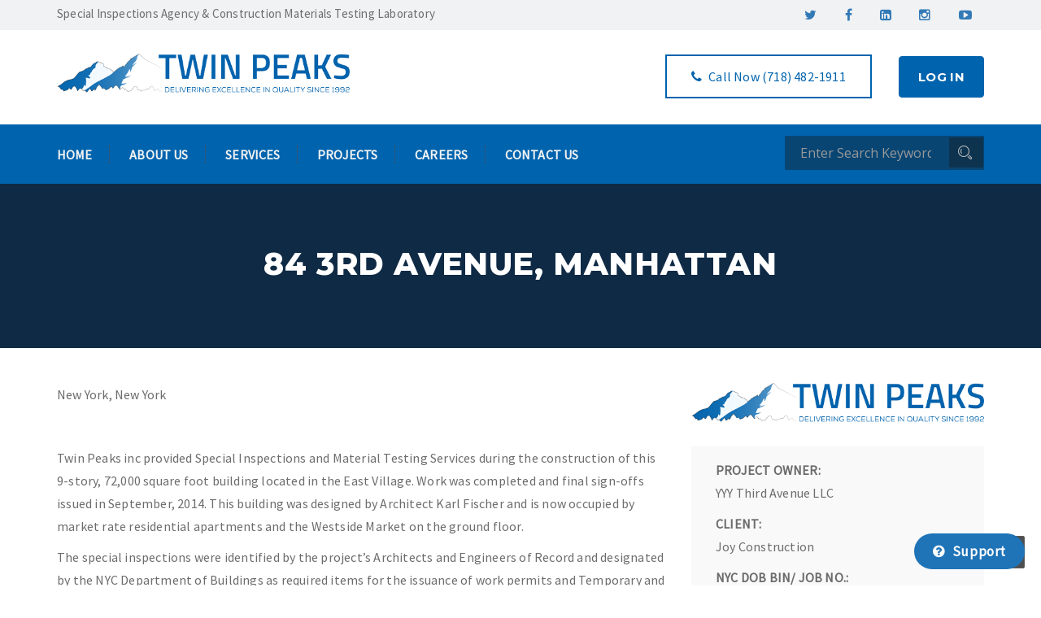

--- FILE ---
content_type: text/html; charset=UTF-8
request_url: https://www.twinpeakstesting.com/projects/84-3rd-avenue-manhattan/
body_size: 15115
content:
<!DOCTYPE html>
<html lang="en-US" class="no-js" dir="">
<head>

	<!-- Global site tag (gtag.js) - Google Analytics -->
<script async src="https://www.googletagmanager.com/gtag/js?id=UA-141310830-1"></script>
<script>
  window.dataLayer = window.dataLayer || [];
  function gtag(){dataLayer.push(arguments);}
  gtag('js', new Date());

  gtag('config', 'UA-141310830-1');
</script>
	<meta charset="UTF-8">
	<meta name="viewport" content="width=device-width, initial-scale=1">
	
	<link rel="profile" href="http://gmpg.org/xfn/11">
		<link rel="pingback" href="https://www.twinpeakstesting.com/xmlrpc.php">
	<meta name='robots' content='index, follow, max-image-preview:large, max-snippet:-1, max-video-preview:-1' />

	<!-- This site is optimized with the Yoast SEO plugin v21.0 - https://yoast.com/wordpress/plugins/seo/ -->
	<title>84 3rd Avenue, Manhattan - Twin Peaks Testing</title>
	<link rel="canonical" href="https://www.twinpeakstesting.com/projects/84-3rd-avenue-manhattan/" />
	<meta property="og:locale" content="en_US" />
	<meta property="og:type" content="article" />
	<meta property="og:title" content="84 3rd Avenue, Manhattan - Twin Peaks Testing" />
	<meta property="og:url" content="https://www.twinpeakstesting.com/projects/84-3rd-avenue-manhattan/" />
	<meta property="og:site_name" content="Twin Peaks Testing" />
	<meta property="article:modified_time" content="2023-06-13T16:40:01+00:00" />
	<meta property="og:image" content="https://www.twinpeakstesting.com/wp-content/uploads/2019/05/84-3rd-Avenue.jpg" />
	<meta property="og:image:width" content="1082" />
	<meta property="og:image:height" content="600" />
	<meta property="og:image:type" content="image/jpeg" />
	<meta name="twitter:card" content="summary_large_image" />
	<meta name="twitter:label1" content="Est. reading time" />
	<meta name="twitter:data1" content="1 minute" />
	<script type="application/ld+json" class="yoast-schema-graph">{"@context":"https://schema.org","@graph":[{"@type":"WebPage","@id":"https://www.twinpeakstesting.com/projects/84-3rd-avenue-manhattan/","url":"https://www.twinpeakstesting.com/projects/84-3rd-avenue-manhattan/","name":"84 3rd Avenue, Manhattan - Twin Peaks Testing","isPartOf":{"@id":"https://www.twinpeakstesting.com/#website"},"primaryImageOfPage":{"@id":"https://www.twinpeakstesting.com/projects/84-3rd-avenue-manhattan/#primaryimage"},"image":{"@id":"https://www.twinpeakstesting.com/projects/84-3rd-avenue-manhattan/#primaryimage"},"thumbnailUrl":"https://www.twinpeakstesting.com/wp-content/uploads/2019/05/84-3rd-Avenue.jpg","datePublished":"2019-05-07T06:29:07+00:00","dateModified":"2023-06-13T16:40:01+00:00","breadcrumb":{"@id":"https://www.twinpeakstesting.com/projects/84-3rd-avenue-manhattan/#breadcrumb"},"inLanguage":"en-US","potentialAction":[{"@type":"ReadAction","target":["https://www.twinpeakstesting.com/projects/84-3rd-avenue-manhattan/"]}]},{"@type":"ImageObject","inLanguage":"en-US","@id":"https://www.twinpeakstesting.com/projects/84-3rd-avenue-manhattan/#primaryimage","url":"https://www.twinpeakstesting.com/wp-content/uploads/2019/05/84-3rd-Avenue.jpg","contentUrl":"https://www.twinpeakstesting.com/wp-content/uploads/2019/05/84-3rd-Avenue.jpg","width":1082,"height":600},{"@type":"BreadcrumbList","@id":"https://www.twinpeakstesting.com/projects/84-3rd-avenue-manhattan/#breadcrumb","itemListElement":[{"@type":"ListItem","position":1,"name":"Home","item":"https://www.twinpeakstesting.com/"},{"@type":"ListItem","position":2,"name":"Projects","item":"https://www.twinpeakstesting.com/projects/"},{"@type":"ListItem","position":3,"name":"84 3rd Avenue, Manhattan"}]},{"@type":"WebSite","@id":"https://www.twinpeakstesting.com/#website","url":"https://www.twinpeakstesting.com/","name":"Twin Peaks Testing","description":"Special Inspections Agency &amp; Constructions Material Testing Laboratory","potentialAction":[{"@type":"SearchAction","target":{"@type":"EntryPoint","urlTemplate":"https://www.twinpeakstesting.com/?s={search_term_string}"},"query-input":"required name=search_term_string"}],"inLanguage":"en-US"}]}</script>
	<!-- / Yoast SEO plugin. -->


<link rel='dns-prefetch' href='//fonts.googleapis.com' />
<link rel='preconnect' href='https://fonts.gstatic.com' crossorigin />
<link rel="alternate" type="application/rss+xml" title="Twin Peaks Testing &raquo; Feed" href="https://www.twinpeakstesting.com/feed/" />
<link rel="alternate" type="application/rss+xml" title="Twin Peaks Testing &raquo; Comments Feed" href="https://www.twinpeakstesting.com/comments/feed/" />
<script type="text/javascript">
window._wpemojiSettings = {"baseUrl":"https:\/\/s.w.org\/images\/core\/emoji\/14.0.0\/72x72\/","ext":".png","svgUrl":"https:\/\/s.w.org\/images\/core\/emoji\/14.0.0\/svg\/","svgExt":".svg","source":{"concatemoji":"https:\/\/www.twinpeakstesting.com\/wp-includes\/js\/wp-emoji-release.min.js?ver=6.2.8"}};
/*! This file is auto-generated */
!function(e,a,t){var n,r,o,i=a.createElement("canvas"),p=i.getContext&&i.getContext("2d");function s(e,t){p.clearRect(0,0,i.width,i.height),p.fillText(e,0,0);e=i.toDataURL();return p.clearRect(0,0,i.width,i.height),p.fillText(t,0,0),e===i.toDataURL()}function c(e){var t=a.createElement("script");t.src=e,t.defer=t.type="text/javascript",a.getElementsByTagName("head")[0].appendChild(t)}for(o=Array("flag","emoji"),t.supports={everything:!0,everythingExceptFlag:!0},r=0;r<o.length;r++)t.supports[o[r]]=function(e){if(p&&p.fillText)switch(p.textBaseline="top",p.font="600 32px Arial",e){case"flag":return s("\ud83c\udff3\ufe0f\u200d\u26a7\ufe0f","\ud83c\udff3\ufe0f\u200b\u26a7\ufe0f")?!1:!s("\ud83c\uddfa\ud83c\uddf3","\ud83c\uddfa\u200b\ud83c\uddf3")&&!s("\ud83c\udff4\udb40\udc67\udb40\udc62\udb40\udc65\udb40\udc6e\udb40\udc67\udb40\udc7f","\ud83c\udff4\u200b\udb40\udc67\u200b\udb40\udc62\u200b\udb40\udc65\u200b\udb40\udc6e\u200b\udb40\udc67\u200b\udb40\udc7f");case"emoji":return!s("\ud83e\udef1\ud83c\udffb\u200d\ud83e\udef2\ud83c\udfff","\ud83e\udef1\ud83c\udffb\u200b\ud83e\udef2\ud83c\udfff")}return!1}(o[r]),t.supports.everything=t.supports.everything&&t.supports[o[r]],"flag"!==o[r]&&(t.supports.everythingExceptFlag=t.supports.everythingExceptFlag&&t.supports[o[r]]);t.supports.everythingExceptFlag=t.supports.everythingExceptFlag&&!t.supports.flag,t.DOMReady=!1,t.readyCallback=function(){t.DOMReady=!0},t.supports.everything||(n=function(){t.readyCallback()},a.addEventListener?(a.addEventListener("DOMContentLoaded",n,!1),e.addEventListener("load",n,!1)):(e.attachEvent("onload",n),a.attachEvent("onreadystatechange",function(){"complete"===a.readyState&&t.readyCallback()})),(e=t.source||{}).concatemoji?c(e.concatemoji):e.wpemoji&&e.twemoji&&(c(e.twemoji),c(e.wpemoji)))}(window,document,window._wpemojiSettings);
</script>
<style type="text/css">
img.wp-smiley,
img.emoji {
	display: inline !important;
	border: none !important;
	box-shadow: none !important;
	height: 1em !important;
	width: 1em !important;
	margin: 0 0.07em !important;
	vertical-align: -0.1em !important;
	background: none !important;
	padding: 0 !important;
}
</style>
	<link rel='stylesheet' id='js_composer_front-css' href='https://www.twinpeakstesting.com/wp-content/plugins/vs-composer/assets/css/js_composer.min.css?ver=5.7' type='text/css' media='all' />
<link rel='stylesheet' id='wp-block-library-css' href='https://www.twinpeakstesting.com/wp-includes/css/dist/block-library/style.min.css?ver=6.2.8' type='text/css' media='all' />
<link rel='stylesheet' id='classic-theme-styles-css' href='https://www.twinpeakstesting.com/wp-includes/css/classic-themes.min.css?ver=6.2.8' type='text/css' media='all' />
<style id='global-styles-inline-css' type='text/css'>
body{--wp--preset--color--black: #000000;--wp--preset--color--cyan-bluish-gray: #abb8c3;--wp--preset--color--white: #ffffff;--wp--preset--color--pale-pink: #f78da7;--wp--preset--color--vivid-red: #cf2e2e;--wp--preset--color--luminous-vivid-orange: #ff6900;--wp--preset--color--luminous-vivid-amber: #fcb900;--wp--preset--color--light-green-cyan: #7bdcb5;--wp--preset--color--vivid-green-cyan: #00d084;--wp--preset--color--pale-cyan-blue: #8ed1fc;--wp--preset--color--vivid-cyan-blue: #0693e3;--wp--preset--color--vivid-purple: #9b51e0;--wp--preset--gradient--vivid-cyan-blue-to-vivid-purple: linear-gradient(135deg,rgba(6,147,227,1) 0%,rgb(155,81,224) 100%);--wp--preset--gradient--light-green-cyan-to-vivid-green-cyan: linear-gradient(135deg,rgb(122,220,180) 0%,rgb(0,208,130) 100%);--wp--preset--gradient--luminous-vivid-amber-to-luminous-vivid-orange: linear-gradient(135deg,rgba(252,185,0,1) 0%,rgba(255,105,0,1) 100%);--wp--preset--gradient--luminous-vivid-orange-to-vivid-red: linear-gradient(135deg,rgba(255,105,0,1) 0%,rgb(207,46,46) 100%);--wp--preset--gradient--very-light-gray-to-cyan-bluish-gray: linear-gradient(135deg,rgb(238,238,238) 0%,rgb(169,184,195) 100%);--wp--preset--gradient--cool-to-warm-spectrum: linear-gradient(135deg,rgb(74,234,220) 0%,rgb(151,120,209) 20%,rgb(207,42,186) 40%,rgb(238,44,130) 60%,rgb(251,105,98) 80%,rgb(254,248,76) 100%);--wp--preset--gradient--blush-light-purple: linear-gradient(135deg,rgb(255,206,236) 0%,rgb(152,150,240) 100%);--wp--preset--gradient--blush-bordeaux: linear-gradient(135deg,rgb(254,205,165) 0%,rgb(254,45,45) 50%,rgb(107,0,62) 100%);--wp--preset--gradient--luminous-dusk: linear-gradient(135deg,rgb(255,203,112) 0%,rgb(199,81,192) 50%,rgb(65,88,208) 100%);--wp--preset--gradient--pale-ocean: linear-gradient(135deg,rgb(255,245,203) 0%,rgb(182,227,212) 50%,rgb(51,167,181) 100%);--wp--preset--gradient--electric-grass: linear-gradient(135deg,rgb(202,248,128) 0%,rgb(113,206,126) 100%);--wp--preset--gradient--midnight: linear-gradient(135deg,rgb(2,3,129) 0%,rgb(40,116,252) 100%);--wp--preset--duotone--dark-grayscale: url('#wp-duotone-dark-grayscale');--wp--preset--duotone--grayscale: url('#wp-duotone-grayscale');--wp--preset--duotone--purple-yellow: url('#wp-duotone-purple-yellow');--wp--preset--duotone--blue-red: url('#wp-duotone-blue-red');--wp--preset--duotone--midnight: url('#wp-duotone-midnight');--wp--preset--duotone--magenta-yellow: url('#wp-duotone-magenta-yellow');--wp--preset--duotone--purple-green: url('#wp-duotone-purple-green');--wp--preset--duotone--blue-orange: url('#wp-duotone-blue-orange');--wp--preset--font-size--small: 13px;--wp--preset--font-size--medium: 20px;--wp--preset--font-size--large: 36px;--wp--preset--font-size--x-large: 42px;--wp--preset--spacing--20: 0.44rem;--wp--preset--spacing--30: 0.67rem;--wp--preset--spacing--40: 1rem;--wp--preset--spacing--50: 1.5rem;--wp--preset--spacing--60: 2.25rem;--wp--preset--spacing--70: 3.38rem;--wp--preset--spacing--80: 5.06rem;--wp--preset--shadow--natural: 6px 6px 9px rgba(0, 0, 0, 0.2);--wp--preset--shadow--deep: 12px 12px 50px rgba(0, 0, 0, 0.4);--wp--preset--shadow--sharp: 6px 6px 0px rgba(0, 0, 0, 0.2);--wp--preset--shadow--outlined: 6px 6px 0px -3px rgba(255, 255, 255, 1), 6px 6px rgba(0, 0, 0, 1);--wp--preset--shadow--crisp: 6px 6px 0px rgba(0, 0, 0, 1);}:where(.is-layout-flex){gap: 0.5em;}body .is-layout-flow > .alignleft{float: left;margin-inline-start: 0;margin-inline-end: 2em;}body .is-layout-flow > .alignright{float: right;margin-inline-start: 2em;margin-inline-end: 0;}body .is-layout-flow > .aligncenter{margin-left: auto !important;margin-right: auto !important;}body .is-layout-constrained > .alignleft{float: left;margin-inline-start: 0;margin-inline-end: 2em;}body .is-layout-constrained > .alignright{float: right;margin-inline-start: 2em;margin-inline-end: 0;}body .is-layout-constrained > .aligncenter{margin-left: auto !important;margin-right: auto !important;}body .is-layout-constrained > :where(:not(.alignleft):not(.alignright):not(.alignfull)){max-width: var(--wp--style--global--content-size);margin-left: auto !important;margin-right: auto !important;}body .is-layout-constrained > .alignwide{max-width: var(--wp--style--global--wide-size);}body .is-layout-flex{display: flex;}body .is-layout-flex{flex-wrap: wrap;align-items: center;}body .is-layout-flex > *{margin: 0;}:where(.wp-block-columns.is-layout-flex){gap: 2em;}.has-black-color{color: var(--wp--preset--color--black) !important;}.has-cyan-bluish-gray-color{color: var(--wp--preset--color--cyan-bluish-gray) !important;}.has-white-color{color: var(--wp--preset--color--white) !important;}.has-pale-pink-color{color: var(--wp--preset--color--pale-pink) !important;}.has-vivid-red-color{color: var(--wp--preset--color--vivid-red) !important;}.has-luminous-vivid-orange-color{color: var(--wp--preset--color--luminous-vivid-orange) !important;}.has-luminous-vivid-amber-color{color: var(--wp--preset--color--luminous-vivid-amber) !important;}.has-light-green-cyan-color{color: var(--wp--preset--color--light-green-cyan) !important;}.has-vivid-green-cyan-color{color: var(--wp--preset--color--vivid-green-cyan) !important;}.has-pale-cyan-blue-color{color: var(--wp--preset--color--pale-cyan-blue) !important;}.has-vivid-cyan-blue-color{color: var(--wp--preset--color--vivid-cyan-blue) !important;}.has-vivid-purple-color{color: var(--wp--preset--color--vivid-purple) !important;}.has-black-background-color{background-color: var(--wp--preset--color--black) !important;}.has-cyan-bluish-gray-background-color{background-color: var(--wp--preset--color--cyan-bluish-gray) !important;}.has-white-background-color{background-color: var(--wp--preset--color--white) !important;}.has-pale-pink-background-color{background-color: var(--wp--preset--color--pale-pink) !important;}.has-vivid-red-background-color{background-color: var(--wp--preset--color--vivid-red) !important;}.has-luminous-vivid-orange-background-color{background-color: var(--wp--preset--color--luminous-vivid-orange) !important;}.has-luminous-vivid-amber-background-color{background-color: var(--wp--preset--color--luminous-vivid-amber) !important;}.has-light-green-cyan-background-color{background-color: var(--wp--preset--color--light-green-cyan) !important;}.has-vivid-green-cyan-background-color{background-color: var(--wp--preset--color--vivid-green-cyan) !important;}.has-pale-cyan-blue-background-color{background-color: var(--wp--preset--color--pale-cyan-blue) !important;}.has-vivid-cyan-blue-background-color{background-color: var(--wp--preset--color--vivid-cyan-blue) !important;}.has-vivid-purple-background-color{background-color: var(--wp--preset--color--vivid-purple) !important;}.has-black-border-color{border-color: var(--wp--preset--color--black) !important;}.has-cyan-bluish-gray-border-color{border-color: var(--wp--preset--color--cyan-bluish-gray) !important;}.has-white-border-color{border-color: var(--wp--preset--color--white) !important;}.has-pale-pink-border-color{border-color: var(--wp--preset--color--pale-pink) !important;}.has-vivid-red-border-color{border-color: var(--wp--preset--color--vivid-red) !important;}.has-luminous-vivid-orange-border-color{border-color: var(--wp--preset--color--luminous-vivid-orange) !important;}.has-luminous-vivid-amber-border-color{border-color: var(--wp--preset--color--luminous-vivid-amber) !important;}.has-light-green-cyan-border-color{border-color: var(--wp--preset--color--light-green-cyan) !important;}.has-vivid-green-cyan-border-color{border-color: var(--wp--preset--color--vivid-green-cyan) !important;}.has-pale-cyan-blue-border-color{border-color: var(--wp--preset--color--pale-cyan-blue) !important;}.has-vivid-cyan-blue-border-color{border-color: var(--wp--preset--color--vivid-cyan-blue) !important;}.has-vivid-purple-border-color{border-color: var(--wp--preset--color--vivid-purple) !important;}.has-vivid-cyan-blue-to-vivid-purple-gradient-background{background: var(--wp--preset--gradient--vivid-cyan-blue-to-vivid-purple) !important;}.has-light-green-cyan-to-vivid-green-cyan-gradient-background{background: var(--wp--preset--gradient--light-green-cyan-to-vivid-green-cyan) !important;}.has-luminous-vivid-amber-to-luminous-vivid-orange-gradient-background{background: var(--wp--preset--gradient--luminous-vivid-amber-to-luminous-vivid-orange) !important;}.has-luminous-vivid-orange-to-vivid-red-gradient-background{background: var(--wp--preset--gradient--luminous-vivid-orange-to-vivid-red) !important;}.has-very-light-gray-to-cyan-bluish-gray-gradient-background{background: var(--wp--preset--gradient--very-light-gray-to-cyan-bluish-gray) !important;}.has-cool-to-warm-spectrum-gradient-background{background: var(--wp--preset--gradient--cool-to-warm-spectrum) !important;}.has-blush-light-purple-gradient-background{background: var(--wp--preset--gradient--blush-light-purple) !important;}.has-blush-bordeaux-gradient-background{background: var(--wp--preset--gradient--blush-bordeaux) !important;}.has-luminous-dusk-gradient-background{background: var(--wp--preset--gradient--luminous-dusk) !important;}.has-pale-ocean-gradient-background{background: var(--wp--preset--gradient--pale-ocean) !important;}.has-electric-grass-gradient-background{background: var(--wp--preset--gradient--electric-grass) !important;}.has-midnight-gradient-background{background: var(--wp--preset--gradient--midnight) !important;}.has-small-font-size{font-size: var(--wp--preset--font-size--small) !important;}.has-medium-font-size{font-size: var(--wp--preset--font-size--medium) !important;}.has-large-font-size{font-size: var(--wp--preset--font-size--large) !important;}.has-x-large-font-size{font-size: var(--wp--preset--font-size--x-large) !important;}
.wp-block-navigation a:where(:not(.wp-element-button)){color: inherit;}
:where(.wp-block-columns.is-layout-flex){gap: 2em;}
.wp-block-pullquote{font-size: 1.5em;line-height: 1.6;}
</style>
<link rel='stylesheet' id='redux-extendify-styles-css' href='https://www.twinpeakstesting.com/wp-content/plugins/redux-framework/redux-core/assets/css/extendify-utilities.css?ver=4.4.5' type='text/css' media='all' />
<link rel='stylesheet' id='contact-form-7-css' href='https://www.twinpeakstesting.com/wp-content/plugins/contact-form-7/includes/css/styles.css?ver=5.8' type='text/css' media='all' />
<link rel='stylesheet' id='rs-plugin-settings-css' href='https://www.twinpeakstesting.com/wp-content/plugins/revslider/public/assets/css/settings.css?ver=5.4.8.3' type='text/css' media='all' />
<style id='rs-plugin-settings-inline-css' type='text/css'>
#rs-demo-id {}
</style>
<link rel='stylesheet' id='theme-my-login-css' href='https://www.twinpeakstesting.com/wp-content/plugins/theme-my-login/assets/styles/theme-my-login.min.css?ver=7.1.6' type='text/css' media='all' />
<link rel='stylesheet' id='vidbg-frontend-style-css' href='https://www.twinpeakstesting.com/wp-content/plugins/video-background/css/pushlabs-vidbg.css?ver=2.7.5' type='text/css' media='all' />
<link rel='stylesheet' id='industrial-style-css' href='https://www.twinpeakstesting.com/wp-content/themes/industrial/style.css' type='text/css' media='all' />
<style id='industrial-style-inline-css' type='text/css'>
.grid-xs-1, .grid-sm-1, .grid-md-1, .grid-lg-1, .grid-xs-2, .grid-sm-2, .grid-md-2, .grid-lg-2, .grid-xs-3, .grid-sm-3, .grid-md-3, .grid-lg-3, .grid-xs-4, .grid-sm-4, .grid-md-4, .grid-lg-4, .grid-xs-5, .grid-sm-5, .grid-md-5, .grid-lg-5, .grid-xs-6, .grid-sm-6, .grid-md-6, .grid-lg-6, .grid-xs-7, .grid-sm-7, .grid-md-7, .grid-lg-7, .grid-xs-8, .grid-sm-8, .grid-md-8, .grid-lg-8, .grid-xs-9, .grid-sm-9, .grid-md-9, .grid-lg-9, .grid-xs-10, .grid-sm-10, .grid-md-10, .grid-lg-10, .grid-xs-11, .grid-sm-11, .grid-md-11, .grid-lg-11, .grid-xs-12, .grid-sm-12, .grid-md-12, .grid-lg-12 { padding-left: 15px; padding-right: 15px; } nav.main_menu .nav-holder ul.nav.ind-menu li a:focus { color: #fff!important; }
</style>
<link rel='stylesheet' id='industrial-responsive-css' href='https://www.twinpeakstesting.com/wp-content/themes/industrial/assets/css/responsive.css' type='text/css' media='all' />
<link rel='stylesheet' id='bootstrap-css' href='https://www.twinpeakstesting.com/wp-content/themes/industrial/assets/css/bootstrap.min.css' type='text/css' media='all' />
<link rel='stylesheet' id='fontawesome-css' href='https://www.twinpeakstesting.com/wp-content/themes/industrial/assets/css/font-awesome.min.css' type='text/css' media='all' />
<link rel='stylesheet' id='strock-css' href='https://www.twinpeakstesting.com/wp-content/themes/industrial/assets/css/strock-icon.css' type='text/css' media='all' />
<link rel='stylesheet' id='set1-css' href='https://www.twinpeakstesting.com/wp-content/themes/industrial/assets/css/set1.css' type='text/css' media='all' />
<link rel='stylesheet' id='fonts-css' href='https://fonts.googleapis.com/css?family=Open+Sans+Condensed%3A300%2C300italic%2C700%7COpen+Sans%3A400%2C300%2C300italic%2C400italic%2C600%2C600italic%2C700%2C700italic%2C800%2C800italic%7CRaleway%3A400%2C100%2C200%2C300%2C500%2C600%2C800%2C700%2C900%7CAlegreya%3A400%2C400i%2C700%2C700i%2C900%2C900i%7CRoboto%3A400%2C100%2C100italic%2C300%2C300italic%2C400italic%2C500%2C500italic%2C700%2C700italic%2C900%2C900italic&#038;subset=latin%2Clatin-ext' type='text/css' media='all' />
<link rel="preload" as="style" href="https://fonts.googleapis.com/css?family=Open%20Sans:300,400,500,600,700,800,300italic,400italic,500italic,600italic,700italic,800italic&#038;display=swap&#038;ver=1690519373" /><link rel="stylesheet" href="https://fonts.googleapis.com/css?family=Open%20Sans:300,400,500,600,700,800,300italic,400italic,500italic,600italic,700italic,800italic&#038;display=swap&#038;ver=1690519373" media="print" onload="this.media='all'"><noscript><link rel="stylesheet" href="https://fonts.googleapis.com/css?family=Open%20Sans:300,400,500,600,700,800,300italic,400italic,500italic,600italic,700italic,800italic&#038;display=swap&#038;ver=1690519373" /></noscript><script type='text/javascript' id='jquery-core-js-extra'>
/* <![CDATA[ */
var header_fixed_setting = {"industrial-fixed_header":"0"};
/* ]]> */
</script>
<script type='text/javascript' src='https://www.twinpeakstesting.com/wp-includes/js/jquery/jquery.min.js?ver=3.6.4' id='jquery-core-js'></script>
<script type='text/javascript' src='https://www.twinpeakstesting.com/wp-content/plugins/revslider/public/assets/js/jquery.themepunch.tools.min.js?ver=5.4.8.3' id='tp-tools-js'></script>
<script type='text/javascript' src='https://www.twinpeakstesting.com/wp-content/plugins/revslider/public/assets/js/jquery.themepunch.revolution.min.js?ver=5.4.8.3' id='revmin-js'></script>
<link rel="https://api.w.org/" href="https://www.twinpeakstesting.com/wp-json/" /><link rel="EditURI" type="application/rsd+xml" title="RSD" href="https://www.twinpeakstesting.com/xmlrpc.php?rsd" />
<link rel="wlwmanifest" type="application/wlwmanifest+xml" href="https://www.twinpeakstesting.com/wp-includes/wlwmanifest.xml" />
<meta name="generator" content="WordPress 6.2.8" />
<link rel='shortlink' href='https://www.twinpeakstesting.com/?p=1062' />
<link rel="alternate" type="application/json+oembed" href="https://www.twinpeakstesting.com/wp-json/oembed/1.0/embed?url=https%3A%2F%2Fwww.twinpeakstesting.com%2Fprojects%2F84-3rd-avenue-manhattan%2F" />
<link rel="alternate" type="text/xml+oembed" href="https://www.twinpeakstesting.com/wp-json/oembed/1.0/embed?url=https%3A%2F%2Fwww.twinpeakstesting.com%2Fprojects%2F84-3rd-avenue-manhattan%2F&#038;format=xml" />
<meta name="generator" content="Redux 4.4.5" /><meta name="generator" content="Powered by WPBakery Page Builder - drag and drop page builder for WordPress."/>
<!--[if lte IE 9]><link rel="stylesheet" type="text/css" href="https://www.twinpeakstesting.com/wp-content/plugins/vs-composer/assets/css/vc_lte_ie9.min.css" media="screen"><![endif]--><meta name="generator" content="Powered by Slider Revolution 5.4.8.3 - responsive, Mobile-Friendly Slider Plugin for WordPress with comfortable drag and drop interface." />
<link rel="icon" href="https://www.twinpeakstesting.com/wp-content/uploads/2019/06/favicon.png" sizes="32x32" />
<link rel="icon" href="https://www.twinpeakstesting.com/wp-content/uploads/2019/06/favicon.png" sizes="192x192" />
<link rel="apple-touch-icon" href="https://www.twinpeakstesting.com/wp-content/uploads/2019/06/favicon.png" />
<meta name="msapplication-TileImage" content="https://www.twinpeakstesting.com/wp-content/uploads/2019/06/favicon.png" />
<script type="text/javascript">function setREVStartSize(e){									
						try{ e.c=jQuery(e.c);var i=jQuery(window).width(),t=9999,r=0,n=0,l=0,f=0,s=0,h=0;
							if(e.responsiveLevels&&(jQuery.each(e.responsiveLevels,function(e,f){f>i&&(t=r=f,l=e),i>f&&f>r&&(r=f,n=e)}),t>r&&(l=n)),f=e.gridheight[l]||e.gridheight[0]||e.gridheight,s=e.gridwidth[l]||e.gridwidth[0]||e.gridwidth,h=i/s,h=h>1?1:h,f=Math.round(h*f),"fullscreen"==e.sliderLayout){var u=(e.c.width(),jQuery(window).height());if(void 0!=e.fullScreenOffsetContainer){var c=e.fullScreenOffsetContainer.split(",");if (c) jQuery.each(c,function(e,i){u=jQuery(i).length>0?u-jQuery(i).outerHeight(!0):u}),e.fullScreenOffset.split("%").length>1&&void 0!=e.fullScreenOffset&&e.fullScreenOffset.length>0?u-=jQuery(window).height()*parseInt(e.fullScreenOffset,0)/100:void 0!=e.fullScreenOffset&&e.fullScreenOffset.length>0&&(u-=parseInt(e.fullScreenOffset,0))}f=u}else void 0!=e.minHeight&&f<e.minHeight&&(f=e.minHeight);e.c.closest(".rev_slider_wrapper").css({height:f})					
						}catch(d){console.log("Failure at Presize of Slider:"+d)}						
					};</script>
		<style type="text/css" id="wp-custom-css">
			.inner-banner2 {
	    background-color: rgb(25 70 115)
}
.comment-form-cookies-consent{
	display:none !important
}
.tml-login {
	padding: 30px 0;
}
.tml-button{
	    background: #0063ad;
    color: #fff;
    font: 600 15px 'Montserrat', sans-serif;
    display: inline-block;
    padding: 1em 1.52em;
    border-radius: 4px;
    border: 1px solid #0063ad;
    margin: 0;
}
.testimonial-p .media-left {
    padding-right: 0;
}
.testimonial-col-p {
    padding: 1em 15px;
}

@media (max-width: 1100px){
	.nav-t-holder > .nav-t-footer ul.nav > li:hover > a {
		background: #008aff;
		color: #fff !important;
}
	body .gap-200 {
    padding: 60px 10px 40px !important;
    text-align: justify;
}
	.secure-your-future .vc_column-inner {
    padding: 0 15px;
    text-align: left;
}
	nav.main_menu .nav-holder ul.nav.ind-menu li ul.sub-menu li.current-menu-item a, nav.main_menu .nav-holder ul.nav.ind-menu li ul.sub-menu li.current-menu-item a:active{
		    background: #008aff;
	}
}

@media (max-width: 767px) {
	.service-info .item > a, .service-info .item > h6, .service-info .item > p {
    padding: 10px 0 0;
}
	
	.project-one-line .service-info .item > a.view {
    width: 100%;
    float: none;
    margin-right: 0;
}
	.project-one-line .service-info a {
		width: 100%;
	}
	.project-one-line .service-info a h4 {
		margin-top: 0;
    font-size: 19px;
}
	.grid-wrapper.grid-row.project-post .project-post-info {
    margin-bottom: 0;
}
	.image_hover:after,.project-one-line .service-info .item:before {
		display: none;
	}
	.alignright {
    float: none;
    padding-left: 0;
    display: block;
}
	.inner-banner2 h2 {
    letter-spacing: 0;
    font-size: 28px;
}
	body .vc_custom_1555918167518 {
    padding-right: 15px !important;
    padding-left: 15px !important;
}
	.fully-equipped.vc_custom_1555441200283 {
    padding: 15px !important;
}
	
	.fully-equipped h2{
		    font-size: 23px !important;
	}
	.fully-equipped .req-button {
		margin-bottom: 20px  !important;
	}
	body .vc_custom_1555174819104 {
		    padding-top: 30px !important;
	}
	.image-box-home4 .team {
    margin-bottom: 0 !important;
}
	.testimonial-sec .testimonial-slider p {
    margin: 0;
}
	body .vc_custom_1555753033872 {
    padding-bottom: 50px !important;
}
	body .vc_custom_1555433102467 {
    padding-bottom: 0 !important;
}
.about-but {
    padding-top: 1em;
}
	body .vc_custom_1556049601521 {
		padding-top: 30px !important;
		padding-left: 15px !important
	}
	.about-us-widget, .widget-links, .widget-contact, .get-in-touch {
    margin: 0 auto 30px;
}
	.widget-contact h4, .get-in-touch h4, .widget-links h4 {
    margin-bottom: 10px;
}
	.footer-bg3 .widget-links {
    padding: 0 15px 10px 15px;
}
	.sec-padding {
    padding: 3em 0 0;
}
}

.widget-contact-list .icon-Timer, .widget-contact-list .menu-footer-3-container ul li a:before {
    display: none;
}

/* CS Asad For News Page Details */
.single-blog-post .meta-info {
    padding: 0;
}
/* CS Asad for Team Single Page */
.single-team .content-area {
	margin: 70px 0;
}		</style>
		<style id="industrial_option-dynamic-css" title="dynamic-css" class="redux-options-output">.t-logo{margin-top:0px;margin-right:0px;margin-bottom:0px;margin-left:0px;}.nav-holder .nav-footer ul.nav > li.menu-item > a{color:#f0f2f3;}.main_menu{background:#0063ad;}.industMobileHeader .nav-t-footer ul.nav > li > a{border-bottom:1px solid ;}.nav-t-holder .nav-t-footer ul.nav > li:hover a, .nav-t-holder .nav-t-footer ul.nav li.active a , .service-info a h4:hover, .nav-holder .nav-footer ul.nav > li:hover a, .nav-holder .nav-footer ul.nav > li.active a,  .our-sol-wrapper p span, .single-blog-post .meta-info .content-box .post-links li  i, .team .box-img .caption a {color:#0063ad;}.req-button a ,.req-button .submit, .slick-dots li.slick-active button, .tt-gallery-1-search, .news-evn-img .event-date, .custom-heading.wpb_content_element h2.heading-title:before, .section_header2 h2:before, .get-t-touch .submit-n-now .submit, .contactus-button2 a, .about-tab-box .vc_tta-tabs-container ul.vc_tta-tabs-list li:before, .about-tab-box .vc_tta-tabs-container ul.vc_tta-tabs-list li:before, .about-tab-box .vc_tta-tabs-container ul.vc_tta-tabs-list li:before, .team:hover .team-content, .blog-side-shop h2.widget-title:after, .service-tab-box ul.c-brochure li, .service-tab-box ul.c-brochure li a i, .single-service-pdf, .project-post-info .info-text a,.single-blog-post a.more-link, .comments-area .comment-form .form-submit input#submit, .woocommerce ul.products li.product .button, .woocommerce .cart .button, .woocommerce .cart input.button, .woocommerce #respond input#submit.alt, .woocommerce a.button.alt, .woocommerce button.button.alt, .woocommerce input.button.alt, .section_header h2:before, .woocommerce-checkout .form-row.place-order .button, .touch .touch_bg .touch_middle .input_form form .submit, .req-page-area form .submit, .project_txt_btn h6, .about-tab-box .vc_tta-tabs-container ul.vc_tta-tabs-list li.active:before, .about-tab-box .vc_tta-tabs-container ul.vc_tta-tabs-list li:hover:before, .service-t-content .btn2, .carousel-prev, .carousel-next   {background-color:#0063ad;}.req-button a, .get-t-touch .submit-n-now .submit, .contactus-button2 a, .team:hover .team-content, .single-blog-post a.more-link, .req-page-area form .submit, .home-tw-test .slick-dots li.slick-active button {border-color:#0063ad;}{border-left-color:#0063ad;}.widget-contact-list ul li i, .touch_top ul .item .media .blue-color a i, .touch_top ul .item .media .media-left a i, .service-info h6 a, .service-info p a, .widget.about-us-widget a, .widget-contact-list ul li a:hover, .widget-contact-list ul li i, .breadcumb-wrapper span a, .single-sidebar-widget .popular-post .content span, .single-sidebar-widget .popular-post .content a h4:hover, .testimonial-p .media-body a, .single-service-contact a, .project-scop .scope-item li, .project-scop .scope-item li:before, .single-blog-post .meta-info .content-box .post-links li:hover i, .single-blog-post h6, h3.entry-title a:hover, .woocommerce ul.products li.product a, a.shipping-calculator-button, .woocommerce .row_inner_wrapper .col-lg-12.return-customer a, .touch h6, .touch .touch_bg .touch_top-con ul .item .media .media-left a, .touch .touch_bg .touch_top-con ul .item .media .media-body a:hover, .home-tw-sec-tw  .btn , .faq-left-box .single-faq-left .icon-box, .widget-contact-list ul li i, .diff-offer-wrapper3 .diff-offer h2 a, .service-info h6 a, .widget-contact-list ul li a:hover, .breadcumb-wrapper{color:#161616;}.req-button a:hover, .nav-t-holder .nav-t-footer ul.nav > li ul.sub-menu li:hover > a, .req-button .submit:before, .get-t-touch .submit-n-now .submit:hover, .submit:before, .widget-contact h4:after, .get-in-touch h4:after, .widget-links h4:after, .nav-t-holder .nav-t-footer ul.nav > li ul.sub-menu li:hover > a, .blog-side-shop span.input-group-addon, .blog-side-shop span.input-group-addon button, .noclass-other .vc_tta-color-grey.vc_tta-style-classic .vc_tta-panel.vc_active .vc_tta-panel-title>a, .single-sidebar-widget .special-links li:hover a, .single-sidebar-widget .special-links li.active a, .single-blog-post a.more-link:hover, .comment-form .form-submit input#submit:hover, .comment-form .form-submit input#submit:focus, .woocommerce .cart .button, .woocommerce .cart input.button:hover, .proceed-to-checkout a.checkout-button.button.alt.wc-forward:hover, .woocommerce-checkout  .form-row.place-order .button:hover, .touch .touch_bg .touch_middle .input_form form .submit:hover, .req-page-area form .submit:hover, .home-tw-sec-tw  .btn, a.view-all.slide_learn_btn.view_project_btn, .about-tab-box .vc_tta-tabs-container ul.vc_tta-tabs-list li.vc_active, .about-tab-box .vc_tta-tabs-container ul li:hover, .newsletter .req-button, section.no-results.not-found  span.input-group-addon  {background-color:#161616;}.req-button a:hover, .service-info a h4, .get-t-touch .submit-n-now .submit:hover, .contactus-button2 a:hover, .req-button .submit:focus, .single-blog-post a.more-link:hover, .comment-form .form-submit input#submit:hover, .comment-form .form-submit input#submit:focus, .proceed-to-checkout a.checkout-button.button.alt.wc-forward:hover, .woocommerce-checkout  .form-row.place-order .button:hover, .touch .touch_bg .touch_top-con ul .item .media .media-left a, .touch .touch_bg .touch_middle .input_form form .submit:hover, .req-page-area form .submit:hover, .newsletter .req-button  {border-color:#161616;}{border-left-color:#161616;}hr, abbr, acronym, dfn, table, table > thead > tr > th, table > tbody > tr > th, table > tfoot > tr > th, table > thead > tr > td, table > tbody > tr > td, table > tfoot > tr > td,
						fieldset, select, textarea, input[type="date"], input[type="datetime"], input[type="datetime-local"], input[type="email"], input[type="month"], input[type="number"], input[type="password"], input[type="search"], input[type="tel"], input[type="text"], input[type="time"], input[type="url"], input[type="week"],
						.left-sidebar .content-area, .left-sidebar .sidebar, .right-sidebar .content-area, .right-sidebar .sidebar,
						.site-header, .ind-menu.ind-menu-mobile, .ind-menu.ind-menu-mobile li, .blog .hentry, .archive .hentry, .search .hentry,
						.page-header .page-title, .archive-title, .client-logo img, #comments .comment-list .pingback, .page-title-wrap, .page-header-wrap,
						.portfolio-prev i, .portfolio-next i, #secondary .widget.widget_nav_menu ul li.current-menu-item a, .icon-button,
						.woocommerce nav.woocommerce-pagination ul, .woocommerce nav.woocommerce-pagination ul li,woocommerce div.product .woocommerce-tabs ul.tabs:before, .woocommerce #content div.product .woocommerce-tabs ul.tabs:before, .woocommerce-page div.product .woocommerce-tabs ul.tabs:before, .woocommerce-page #content div.product .woocommerce-tabs ul.tabs:before,
						.woocommerce div.product .woocommerce-tabs ul.tabs li:after, .woocommerce div.product .woocommerce-tabs ul.tabs li:before,
						.woocommerce table.cart td.actions .coupon .input-text, .woocommerce #content table.cart td.actions .coupon .input-text, .woocommerce-page table.cart td.actions .coupon .input-text, .woocommerce-page #content table.cart td.actions .coupon .input-text,
						.woocommerce form.checkout_coupon, .woocommerce form.login, .woocommerce form.register,.shop-elements i, .testimonial .testimonial-content, .breadcrumbs,
						.woocommerce-cart .cart-collaterals .cart_totals table td, .woocommerce-cart .cart-collaterals .cart_totals table th,.carousel-prev, .carousel-next,.recent-news-meta,
						.woocommerce ul.products li.product a img, .woocommerce div.product div.images img{border-color:#e2e2e2;}.site{background-color:#ffffff;}body{font-family:"Open Sans";color:#6c6c6c;font-size:16px;}p{font-family:"Open Sans";color:#6c6c6c;font-size:16px;}h1, .h1{font-family:"Open Sans";font-weight:normal;color:#0f263a;}h2, .h2{font-family:"Open Sans";font-weight:normal;color:#0f263a;}h3, .h3{font-family:"Open Sans";font-weight:normal;color:#0f263a;}h4, .h4{font-family:"Open Sans";font-weight:normal;color:#0f263a;}h5, .h5{font-family:"Open Sans";font-weight:normal;color:#0f263a;}h6, .h6{font-family:"Open Sans";font-weight:normal;color:#0f263a;}footer.sec-padding.footer-bg.footer-bg3{background-color:#040405;}.indurial-solution-text h2{color:#ffffff;}</style><style type="text/css" data-type="vc_shortcodes-custom-css">.vc_custom_1557210451858{padding-bottom: 30px !important;}.vc_custom_1557210486810{padding-top: 20px !important;}</style><noscript><style type="text/css"> .wpb_animate_when_almost_visible { opacity: 1; }</style></noscript>    <!-- Start of twinpeakstesting Zendesk Widget script 
    <script id="ze-snippet" src="https://static.zdassets.com/ekr/snippet.js?key=c75e366b-d0dc-4ba2-b77c-be5d61371be1"> </script>
     End of twinpeakstesting Zendesk Widget script -->
</head>
<body class="projects-template-default single single-projects postid-1062 header-tmc_header_1 header-normal chrome osx wpb-js-composer js-comp-ver-5.7 vc_responsive">
<div class="main-wrapper">
	<a class="skip-link screen-reader-text" href="#content"></a>
	  <header id="header" class="stricky">
		
		<!-- Header Gray Band-->
		  <div class="wel-t-band">
			<div class="container">
			  <div class="row wel-band-bg">
				<div class="col-md-6 pull-left col col-sm-12">
				  					<p class="TopText">Special Inspections Agency &amp; Construction Materials Testing Laboratory</p>
									</div>
				<div class="col-md-6 pull-right text-right col-sm-12">
				  					<p class="TopText"><ul class="nav"> 					<li><a href="https://twitter.com/twinpeakslabs" target="_blank" title="Twitter"><i class="fa fa-twitter"></i></a></li> 										 					<li><a target="_blank" href="https://facebook.com/TwinPeaksTesting/" title="Facebook"><i class="fa fa-facebook"></i></a></li> 					 					<li><a target="_blank" href="https://www.linkedin.com/company/twinpeakstesting/?viewAsMember=true" title="Linkedin"><i class="fa fa-linkedin-square"></i></a></li> 															<li><a target="_blank" href="https://www.instagram.com/twinpeakstesting/" title="Instagram"><i class="fa fa-instagram"></i></a></li>																				<li><a target="_blank" href="https://www.youtube.com/channel/UCGjV2fubr94VWKMNmR54cog" title="Youtube"><i class="fa fa-youtube-play"></i></a></li> 													 </ul>					
										<span> </span>
										</p>
								</div>
			  </div>
			</div>
		  </div>
      <!-- Header Gray Band-->
	  
	        <!-- Logo Section-->
      <div class="container">
        <div class="row pad-logo logo-wrapper">
          <div class="col-lg-4 col-md-3 col-sm-12 col-xs-12 t-logo">		  
								<a href="https://www.twinpeakstesting.com/" title="Twin Peaks Testing" rel="home">
						<img src="https://www.twinpeakstesting.com/wp-content/uploads/2019/04/logo.png" class="img-responsive" alt="" />
					</a>
							  </div>
		  
          <div class="col-lg-8 col-md-9 col-sm-12 col-xs-12 text-right">
            <div class="top-two-right">
              					<div class="req-button text-right">
                        <span class="call-now"><i class="fa fa-phone"></i> Call Now (718) 482-1911</span>
					<a href="https://www.twinpeakstesting.com/log-in/" class="submit">Log In</a>	
					</div>
                        <style>

                            .call-now {
                                font-size: 16px;
                                margin-right: 30px;
                                border: 2px solid #0063ad;
                                padding: 15px 30px;
                                color: #0063ad;
                            }
                            .call-now .fa{
                                margin-right: 5px;
                                color: #0063ad;
                            }
                        </style>
					              <div class="top-panel">
                <div class="touch_top touch_top_pad">
                  <ul class="nav">
                    <li class="item item-phone">
                      <div class="media">
						
													<div class="blue-color media-left"><a href="#"><i class="icon icon-Phone2"></i></a></div>
                        <div class="media-body"><p>+ (1800) 456 7890 <br><span>info@industrial.com</span></p></div>
								
							                      </div>
                    </li>
                    <li class="item item-ad">
                      <div class="media">
														<div class="blue-color media-left"><a href="#"><i class="icon icon-Pointer"></i></a></div>
                            <div class="media-body"><p>13005 Greenville Avenue	<br><span>California, TX 70240</span></p></div>
								
														
                      </div>
                    </li>
											<li class="mobile-link">
							<div class="widget-t widget-t-search">
								<div class="widget-t-inner">
								  <form role="search" method="get" class="search-form search-form-sidebar" action="https://www.twinpeakstesting.com/">
	<div class="input-group" id="abc">
		<input type="search" value="" name="s" class="form-control" placeholder="Enter Search Keywords">
		<span class="input-group-addon">
		<button type="submit"><i class="icon icon-Search"></i></button>
		</span>
	</div>
</form> 								</div>
							</div>
						</li> 
					                  </ul>
                </div>
              </div>
            </div>
          </div>
        </div>
      </div>	   
  <!-- Start mainmenu -->
 <nav class="main_menu nav-home-three ">
	<div class="container">
        <div class="row">
		
			<div class="col-md-3 col-sm-12 col-xs-12">
				<div class="logo">	
									
						<a href="https://www.twinpeakstesting.com/" title="Twin Peaks Testing" rel="home">	
						<img src="https://www.twinpeakstesting.com/wp-content/uploads/2019/05/white-logo.png" class="img-responsive" alt="" /></a>					
															
				</div>
				</div>
		
			
			<div class="col-lg-12 col-md-12 col-sm-12 col-xs-12">
				<div class="nav-holder nav-menu pull-left text-left">
					<div class="nav-t-holder pull-left text-left">
						<div class="nav-header nav-t-header">
							<button><i class="fa fa-bars"></i></button>
						</div>
						<div class="nav-footer nav-t-footer">
							<ul class="nav ind-menu">
							 <li id="menu-item-278" class="menu-item menu-item-type-post_type menu-item-object-page menu-item-home menu-item-278"><a href="https://www.twinpeakstesting.com/">Home</a></li>
<li id="menu-item-294" class="menu-item menu-item-type-post_type menu-item-object-page menu-item-has-children menu-item-294"><a href="https://www.twinpeakstesting.com/about-us/">About Us</a>
<ul class="sub-menu">
	<li id="menu-item-626" class="menu-item menu-item-type-post_type menu-item-object-page menu-item-626"><a href="https://www.twinpeakstesting.com/about-us/corporate-profile/">Corporate Profile</a></li>
	<li id="menu-item-719" class="menu-item menu-item-type-post_type menu-item-object-page menu-item-719"><a href="https://www.twinpeakstesting.com/about-us/company-values/">Company Values</a></li>
	<li id="menu-item-796" class="menu-item menu-item-type-post_type menu-item-object-page menu-item-796"><a href="https://www.twinpeakstesting.com/about-us/licenses-and-accreditations/">Licenses and Accreditations</a></li>
	<li id="menu-item-860" class="menu-item menu-item-type-post_type menu-item-object-page menu-item-860"><a href="https://www.twinpeakstesting.com/about-us/message-from-ceo/">Message from CEO</a></li>
	<li id="menu-item-861" class="menu-item menu-item-type-post_type menu-item-object-page menu-item-861"><a href="https://www.twinpeakstesting.com/about-us/key-clients/">Key Clients</a></li>
</ul>
</li>
<li id="menu-item-284" class="menu-item menu-item-type-post_type menu-item-object-page menu-item-has-children menu-item-284"><a href="https://www.twinpeakstesting.com/our-services/">Services</a>
<ul class="sub-menu">
	<li id="menu-item-301" class="menu-item menu-item-type-post_type menu-item-object-services menu-item-301"><a href="https://www.twinpeakstesting.com/services/special-inspections/">Special and Progress Inspections</a></li>
	<li id="menu-item-303" class="menu-item menu-item-type-post_type menu-item-object-services menu-item-303"><a href="https://www.twinpeakstesting.com/services/construction-materials-testing/">Construction Materials Testing Services</a></li>
	<li id="menu-item-299" class="menu-item menu-item-type-post_type menu-item-object-services menu-item-299"><a href="https://www.twinpeakstesting.com/services/construction-project-management/">Construction Management Support Services</a></li>
	<li id="menu-item-2261" class="menu-item menu-item-type-post_type menu-item-object-services menu-item-2261"><a href="https://www.twinpeakstesting.com/services/non-destructive-testing/">Non-Destructive Testing</a></li>
</ul>
</li>
<li id="menu-item-285" class="menu-item menu-item-type-post_type menu-item-object-page menu-item-has-children menu-item-285"><a href="https://www.twinpeakstesting.com/our-projects/">Projects</a>
<ul class="sub-menu">
	<li id="menu-item-1660" class="menu-item menu-item-type-post_type menu-item-object-page menu-item-1660"><a href="https://www.twinpeakstesting.com/agencies/">Public Agencies</a></li>
	<li id="menu-item-1897" class="menu-item menu-item-type-post_type menu-item-object-page menu-item-1897"><a href="https://www.twinpeakstesting.com/private-sector/"> Private Sector</a></li>
	<li id="menu-item-1667" class="menu-item menu-item-type-post_type menu-item-object-page menu-item-1667"><a href="https://www.twinpeakstesting.com/facilities/">Facilities</a></li>
</ul>
</li>
<li id="menu-item-1439" class="menu-item menu-item-type-post_type menu-item-object-page menu-item-1439"><a href="https://www.twinpeakstesting.com/career-opportunity/">Careers</a></li>
<li id="menu-item-291" class="menu-item menu-item-type-post_type menu-item-object-page menu-item-291"><a href="https://www.twinpeakstesting.com/contact-us/">Contact Us</a></li>
	
							</ul>
							<div class="mobile-link">
																<a href="https://www.twinpeakstesting.com/log-in/" class="submit">Log In</a>
															</div> 
						</div>
					</div>	
				</div>
				
									<div class="nav-search pull-right text-right">
						<div class="widget-t widget-t-search">                    
							<div class="widget-t-inner">      
								<form role="search" method="get" class="search-form search-form-sidebar" action="https://www.twinpeakstesting.com/">
	<div class="input-group" id="abc">
		<input type="search" value="" name="s" class="form-control" placeholder="Enter Search Keywords">
		<span class="input-group-addon">
		<button type="submit"><i class="icon icon-Search"></i></button>
		</span>
	</div>
</form> 							</div>                                        
						</div>               
					</div> 
							</div>	
		</div>
	</div>
</nav>
<!-- End mainmenu -->
</header></div>
	<div id="content" class="site-content site">		
		<div class="page-header-wrap clearfix  ind_row_parallax" style="background-color: #13314c;color: #ffffff;text-align: center;"><div class="inner-banner2 clearfix" style="background-image: url(http://demo.dogsculture.com/twinpeakstesting/wp-content/uploads/2019/04/home-slider-4.jpg)"><div class="container clearfix"><h2 class="page-title" style="color:#ffffff">84 3rd Avenue, Manhattan</h2></div></div></div><div class="breadcumb-wrapper"><div class="container clearfix"><span property="itemListElement" typeof="ListItem"><a property="item" typeof="WebPage" title="Go to Twin Peaks Testing." href="https://www.twinpeakstesting.com" class="home" ><span property="name">Twin Peaks Testing</span></a><meta property="position" content="1"></span> &gt; <span property="itemListElement" typeof="ListItem"><a property="item" typeof="WebPage" title="Go to Projects." href="https://www.twinpeakstesting.com/projects/" class="archive post-projects-archive" ><span property="name">Projects</span></a><meta property="position" content="2"></span> &gt; <span property="itemListElement" typeof="ListItem"><a property="item" typeof="WebPage" title="Go to the Facilities Project Categories archives." href="https://www.twinpeakstesting.com/projects-category/facilities/" class="taxonomy projects-category" ><span property="name">Facilities</span></a><meta property="position" content="3"></span> &gt; <span property="itemListElement" typeof="ListItem"><a property="item" typeof="WebPage" title="Go to the Buildings Project Categories archives." href="https://www.twinpeakstesting.com/projects-category/buildings/" class="taxonomy projects-category" ><span property="name">Buildings</span></a><meta property="position" content="4"></span> &gt; <span property="itemListElement" typeof="ListItem"><span property="name" class="post post-projects current-item">84 3rd Avenue, Manhattan</span><meta property="url" content="https://www.twinpeakstesting.com/projects/84-3rd-avenue-manhattan/"><meta property="position" content="5"></span></div></div>			<div class="container">
						<div id="primary" class="">
												<div class="entry-content">
								<div class="vc_row wpb_row vc_row-fluid core-projects sectpad"><div class="wpb_column vc_column_container vc_col-sm-8"><div class="vc_column-inner"><div class="wpb_wrapper">
	<div class="wpb_text_column wpb_content_element  vc_custom_1557210451858" >
		<div class="wpb_wrapper">
			<p><span style="font-weight: 400;">New York, New York</span></p>

		</div>
	</div>
<div class="vc_row wpb_row vc_inner vc_row-fluid pro-det-img"><div class="pro-det-img wpb_column vc_column_container vc_col-sm-12"><div class="vc_column-inner"><div class="wpb_wrapper">
	<div class="wpb_text_column wpb_content_element  vc_custom_1557210486810 list-li-fix" >
		<div class="wpb_wrapper">
			<p>Twin Peaks inc provided Special Inspections and Material Testing Services during the construction of this 9-story, 72,000 square foot building located in the East Village. Work was completed and final sign-offs issued in September, 2014. This building was designed by Architect Karl Fischer and is now occupied by market rate residential apartments and the Westside Market on the ground floor.</p>
<p>The special inspections were identified by the project’s Architects and Engineers of Record and designated by the NYC Department of Buildings as required items for the issuance of work permits and Temporary and Final Certificates of Occupancy.</p>
<p>Twin Peaks assumed responsibility for and performed special and progress inspections on the building’s structural, life safety, and mechanical (heating, ventilation, air conditioning, and plumbing) systems as well as elements of the foundation. TPI also performed TR-2 concrete sampling and testing services, ran laboratory tests on a variety of construction materials, and verified structural stability during portions of the work. All services, including lab tests, inspection reports and TR-2’s, were completed in-house.</p>

		</div>
	</div>
</div></div></div></div></div></div></div><div class="wpb_column vc_column_container vc_col-sm-4"><div class="vc_column-inner"><div class="wpb_wrapper">
	<div  class="wpb_single_image wpb_content_element vc_align_left">
		
		<figure class="wpb_wrapper vc_figure">
			<div class="vc_single_image-wrapper   vc_box_border_grey"><img width="526" height="70" src="https://www.twinpeakstesting.com/wp-content/uploads/2019/04/logo.png" class="vc_single_image-img attachment-full" alt="" decoding="async" loading="lazy" srcset="https://www.twinpeakstesting.com/wp-content/uploads/2019/04/logo.png 526w, https://www.twinpeakstesting.com/wp-content/uploads/2019/04/logo-300x40.png 300w" sizes="(max-width: 526px) 100vw, 526px" /></div>
		</figure>
	</div>

	<div class="wpb_text_column wpb_content_element  project-sidebar-details" >
		<div class="wpb_wrapper">
			<p><strong>PROJECT OWNER:</strong><br />
YYY Third Avenue LLC</p>
<p><strong>CLIENT:</strong><br />
Joy Construction</p>
<p><strong>NYC DOB BIN/ JOB NO.:</strong><br />
1088780/ 121181050</p>
<p><strong>REFERENCE:</strong><br />
Tucker (SPM)<br />
P: 347.538.0788</p>
<p><strong>START/END DATES:</strong><br />
05/12 – 09/14</p>

		</div>
	</div>
</div></div></div></div><div class="vc_row wpb_row vc_row-fluid"><div class="wpb_column vc_column_container vc_col-sm-12"><div class="vc_column-inner"><div class="wpb_wrapper">
	<div  class="wpb_single_image wpb_content_element vc_align_left">
		
		<figure class="wpb_wrapper vc_figure">
			<div class="vc_single_image-wrapper vc_box_shadow_3d  vc_box_border_grey"><img width="1082" height="600" src="https://www.twinpeakstesting.com/wp-content/uploads/2019/05/84-3rd-Avenue.jpg" class="vc_single_image-img attachment-full" alt="" decoding="async" loading="lazy" srcset="https://www.twinpeakstesting.com/wp-content/uploads/2019/05/84-3rd-Avenue.jpg 1082w, https://www.twinpeakstesting.com/wp-content/uploads/2019/05/84-3rd-Avenue-300x166.jpg 300w, https://www.twinpeakstesting.com/wp-content/uploads/2019/05/84-3rd-Avenue-768x426.jpg 768w, https://www.twinpeakstesting.com/wp-content/uploads/2019/05/84-3rd-Avenue-1024x568.jpg 1024w" sizes="(max-width: 1082px) 100vw, 1082px" /></div>
		</figure>
	</div>
</div></div></div></div>
							
							</div><!-- .entry-content -->
									
				<!-- #main -->
			 
                <section class="related-project" style="margin-bottom: 40px;">
                    <div class="container">
                        <div class="row">
                            <h3 class="col-sm-12 col-xs-12 mb-4" style="margin-bottom: 30px;">Related Project</h3>
                            
                                    <div id="post-1066" class="col-md-4 col-sm-4 col-xs-12 margin-bottom-30">
                                        <div class="article-wrap overflow">
                                                                                            <a style="    display: block;
    height: 230px;
    overflow: hidden;" class="post-thumbnail thum-fix" href="https://www.twinpeakstesting.com/projects/henry-hudson-bridge/" aria-hidden="true"><img width="1280" height="853" src="https://www.twinpeakstesting.com/wp-content/uploads/2019/05/0F9A6450.jpg" class="attachment-post-thumbnail size-post-thumbnail wp-post-image" alt="" decoding="async" loading="lazy" srcset="https://www.twinpeakstesting.com/wp-content/uploads/2019/05/0F9A6450.jpg 1280w, https://www.twinpeakstesting.com/wp-content/uploads/2019/05/0F9A6450-300x200.jpg 300w, https://www.twinpeakstesting.com/wp-content/uploads/2019/05/0F9A6450-768x512.jpg 768w, https://www.twinpeakstesting.com/wp-content/uploads/2019/05/0F9A6450-1024x682.jpg 1024w" sizes="(max-width: 1280px) 100vw, 1280px" /></a>
                                                                                        <div class="entry-content article-gap" style="margin-top: 20px;">
                                                <div class="entry-header">
                                                    <h5 class="entry-title margin-null text-capitalize"><a href="https://www.twinpeakstesting.com/projects/henry-hudson-bridge/" rel="bookmark">Henry Hudson Bridge</a></h5>                                                </div><!-- .entry-header -->

                                            </div><!-- .entry-content -->
                                        </div>
                                    </div><!-- #post-## -->

                                
                                    <div id="post-1054" class="col-md-4 col-sm-4 col-xs-12 margin-bottom-30">
                                        <div class="article-wrap overflow">
                                                                                            <a style="    display: block;
    height: 230px;
    overflow: hidden;" class="post-thumbnail thum-fix" href="https://www.twinpeakstesting.com/projects/hyatt-house-hotel/" aria-hidden="true"><img width="900" height="601" src="https://www.twinpeakstesting.com/wp-content/uploads/2019/05/Hayat-Hotel-02.jpg" class="attachment-post-thumbnail size-post-thumbnail wp-post-image" alt="" decoding="async" loading="lazy" srcset="https://www.twinpeakstesting.com/wp-content/uploads/2019/05/Hayat-Hotel-02.jpg 900w, https://www.twinpeakstesting.com/wp-content/uploads/2019/05/Hayat-Hotel-02-300x200.jpg 300w, https://www.twinpeakstesting.com/wp-content/uploads/2019/05/Hayat-Hotel-02-768x513.jpg 768w" sizes="(max-width: 900px) 100vw, 900px" /></a>
                                                                                        <div class="entry-content article-gap" style="margin-top: 20px;">
                                                <div class="entry-header">
                                                    <h5 class="entry-title margin-null text-capitalize"><a href="https://www.twinpeakstesting.com/projects/hyatt-house-hotel/" rel="bookmark">Hyatt House Hotel</a></h5>                                                </div><!-- .entry-header -->

                                            </div><!-- .entry-content -->
                                        </div>
                                    </div><!-- #post-## -->

                                
                                    <div id="post-1059" class="col-md-4 col-sm-4 col-xs-12 margin-bottom-30">
                                        <div class="article-wrap overflow">
                                                                                            <a style="    display: block;
    height: 230px;
    overflow: hidden;" class="post-thumbnail thum-fix" href="https://www.twinpeakstesting.com/projects/nyu-school-of-visual-arts/" aria-hidden="true"><img width="900" height="600" src="https://www.twinpeakstesting.com/wp-content/uploads/2019/05/NYU-–-School-of-Visual-Arts02.jpg" class="attachment-post-thumbnail size-post-thumbnail wp-post-image" alt="" decoding="async" loading="lazy" srcset="https://www.twinpeakstesting.com/wp-content/uploads/2019/05/NYU-–-School-of-Visual-Arts02.jpg 900w, https://www.twinpeakstesting.com/wp-content/uploads/2019/05/NYU-–-School-of-Visual-Arts02-300x200.jpg 300w, https://www.twinpeakstesting.com/wp-content/uploads/2019/05/NYU-–-School-of-Visual-Arts02-768x512.jpg 768w" sizes="(max-width: 900px) 100vw, 900px" /></a>
                                                                                        <div class="entry-content article-gap" style="margin-top: 20px;">
                                                <div class="entry-header">
                                                    <h5 class="entry-title margin-null text-capitalize"><a href="https://www.twinpeakstesting.com/projects/nyu-school-of-visual-arts/" rel="bookmark">NYU – School of Visual Arts</a></h5>                                                </div><!-- .entry-header -->

                                            </div><!-- .entry-content -->
                                        </div>
                                    </div><!-- #post-## -->

                                                        </div>
                    </div>
                </section>










			</div><!-- #primary -->
						</div>
	</div><!-- #content -->	
	<div class="clear"></div>
	<section class="indurial-t-solution indurial-solution indpad anim-5-all indurial-t-solution3">
      <div class="container clearfix">
        <div class="row">
          <div class="col-lg-12 col-md-12 col-sm-12 col-xs-12">
            <div class="indurial-solution-text text-center">
              <h2></h2>
			  <span class="contactus-button2 text-center">
			  			  </span>
            </div>
          </div>
        </div>
      </div>
    </section> 
		
  <footer  class="sec-padding footer-bg footer-bg3">
       <div class="container clearfix">
       <div class="row">		      
								
				
				<div class="sidebar-footer footer-columns footer-4-columns clearfix">
											<div id="footer-1" class="footer-1 grid-md-3 footer-column widget-area" role="complementary">
							<aside id="ind_about-1" class="widget widget_ind_about about-us-widget">					<a href="https://www.twinpeakstesting.com/" title="Twin Peaks Testing" rel="home">
						<img src="https://www.twinpeakstesting.com/wp-content/uploads/2019/06/footer-logo.png" alt="" />
					</a>
			   
		   
					<p class="fottxt">
					Special Inspections Agency &amp; Constructions Material Testing Laboratory 			
					</p>
					<a href="https://www.twinpeakstesting.com/about-us/">Read More <i class="fa fa-angle-double-right"></i></a>
										<ul class="nav">
					<li><a href="https://twitter.com/twinpeakslabs"  target="_blank" title="Twitter"><i class="fa fa-twitter"></i></a></li>
										
					<li><a target="_blank" href="https://facebook.com/TwinPeaksTesting/" title="Facebook"><i class="fa fa-facebook"></i></a></li> 					
					<li><a target="_blank" href="https://www.linkedin.com/company/twinpeakstesting/?viewAsMember=true" title="Linkedin"><i class="fa fa-linkedin-square"></i></a></li> 															<li><a target="_blank" href="https://www.instagram.com/twinpeakstesting/" title="Instagram"><i class="fa fa-instagram"></i></a></li>																				<li><a target="_blank" href="https://www.youtube.com/channel/UCGjV2fubr94VWKMNmR54cog" title="Youtube"><i class="fa fa-youtube-play"></i></a></li> 													 </ul>
				</aside><aside id="text-4" class="widget widget_text about-us-widget">			<div class="textwidget"><p>NYC Department of Building License # 50<br />
Special Inspection Agency License # 317</p>
</div>
		</aside>						</div>
												<div id="footer-2" class="footer-2 grid-md-3 footer-column widget-area" role="complementary">
							<aside id="text-5" class="widget widget_text widget-links"><h4 class="widget_title">Our Solutions</h4>			<div class="textwidget"><div class="widget-contact-list row m0">
<ul>
<li><a href="https://www.twinpeakstesting.com/services/special-inspections/">Special and Progress Inspections</a></li>
<li><a href="/services/construction-materials-testing/">Construction Materials Testing</a></li>
<li><a href="https://www.twinpeakstesting.com/services/construction-project-management/">Construction Management Support</a></li>
</ul>
</div>
</div>
		</aside>						</div>
												<div id="footer-3" class="footer-3 grid-md-3 footer-column widget-area" role="complementary">
							<aside id="nav_menu-1" class="widget widget_nav_menu widget-links"><div class="widget-contact-list row m0"><h4 class="widget_title">Quick Links</h4><div class="menu-footer-3-container"><ul id="menu-footer-3" class="menu"><li id="menu-item-274" class="menu-item menu-item-type-post_type menu-item-object-page menu-item-274"><a href="https://www.twinpeakstesting.com/about-us/">About Us</a></li>
<li id="menu-item-276" class="menu-item menu-item-type-post_type menu-item-object-page current_page_parent menu-item-276"><a href="https://www.twinpeakstesting.com/news/">News</a></li>
<li id="menu-item-305" class="menu-item menu-item-type-post_type menu-item-object-page menu-item-305"><a href="https://www.twinpeakstesting.com/client-testimonials/">Client Testimonials</a></li>
<li id="menu-item-944" class="menu-item menu-item-type-post_type menu-item-object-page menu-item-944"><a href="https://www.twinpeakstesting.com/about-us/corporate-profile/">Corporate Profile</a></li>
<li id="menu-item-304" class="menu-item menu-item-type-post_type menu-item-object-page menu-item-304"><a href="https://www.twinpeakstesting.com/request-a-quote/">Request A Quote</a></li>
<li id="menu-item-1441" class="menu-item menu-item-type-post_type menu-item-object-page menu-item-1441"><a href="https://www.twinpeakstesting.com/career-opportunity/">Career Opportunity</a></li>
<li id="menu-item-2094" class="menu-item menu-item-type-post_type menu-item-object-page menu-item-2094"><a href="https://www.twinpeakstesting.com/federal-laws-or-regulations/">Federal Laws or Regulations</a></li>
<li id="menu-item-2095" class="menu-item menu-item-type-post_type menu-item-object-page menu-item-2095"><a href="https://www.twinpeakstesting.com/state-laws-or-regulations/">State Laws or Regulations</a></li>
</ul></div></div></aside>						</div>
												<div id="footer-4" class="footer-4 grid-md-3 footer-column widget-area" role="complementary">
							<aside id="ind_get_in_touch-1" class="widget widget_ind_get_in_touch widget-contact">		<h4 class="widget_title">Contact us</h4>
                    <div class="widget-contact-list row m0">
                       <ul>
                            <li>
                                <i class="fa fa-map-marker"></i>
                                <div class="fleft location_address">
									37-39, 30th Street, Long Island City, NY, 11101                                </div>
                                
                            </li>
                            <li>
                                <i class="fa fa-phone"></i>
                                <div class="fleft contact_no">
                                    <a>(718) 482-1911</a>
                                </div>
                            </li>
                            <li>
                                <i class="fa fa-envelope-o"></i>
                                <div class="fleft contact_mail">
                                    <a href="mailto:info@tp​​​​​​​​​​​-labs.com">info@tp​​​​​​​​​​​-labs.com</a>
                                </div>
                            </li>
                            <li>
                                <i class="icon icon-Timer"></i>
                                <div class="fleft service_time">
                                                                   </div>
                            </li>
                        </ul>
                    </div>
	</aside>						</div>
										</div>			   
           </div>
        </div>
    </footer> 
	
  <div class="footer-t-bottom footer-bottom footer-bottom3">
    <div class="thm-container clearfix">        
        <div class="pull-left fo-txt">
            Copyright &copy; 2026 Twin Peaks, Inc. All Rights Reserved.        </div>
        <div class="pull-right fo-txt">
                     </div>
    </div>
</div>
<!-- #page -->


			<div id="btt"><i class="fa fa-angle-double-up"></i></div>
	


<div class="quick-support">

    <div class="quick-support-form">
        <div class="support-header text-center">
            <h5>Leave us a message <i class="fa fa-angle-down support-hide" aria-hidden="true"></i></h5>
        </div>

        
<div class="wpcf7 no-js" id="wpcf7-f1226-o1" lang="en-US" dir="ltr">
<div class="screen-reader-response"><p role="status" aria-live="polite" aria-atomic="true"></p> <ul></ul></div>
<form action="/projects/84-3rd-avenue-manhattan/#wpcf7-f1226-o1" method="post" class="wpcf7-form init" aria-label="Contact form" enctype="multipart/form-data" novalidate="novalidate" data-status="init">
<div style="display: none;">
<input type="hidden" name="_wpcf7" value="1226" />
<input type="hidden" name="_wpcf7_version" value="5.8" />
<input type="hidden" name="_wpcf7_locale" value="en_US" />
<input type="hidden" name="_wpcf7_unit_tag" value="wpcf7-f1226-o1" />
<input type="hidden" name="_wpcf7_container_post" value="0" />
<input type="hidden" name="_wpcf7_posted_data_hash" value="" />
</div>
<p><label> Your Name<br />
<span class="wpcf7-form-control-wrap" data-name="your-name"><input size="40" class="wpcf7-form-control wpcf7-text wpcf7-validates-as-required" aria-required="true" aria-invalid="false" value="" type="text" name="your-name" /></span> </label>
</p>
<p><label> Your Email<br />
<span class="wpcf7-form-control-wrap" data-name="your-email"><input size="40" class="wpcf7-form-control wpcf7-email wpcf7-validates-as-required wpcf7-text wpcf7-validates-as-email" aria-required="true" aria-invalid="false" value="" type="email" name="your-email" /></span> </label>
</p>
<p><label> How can we help you?<br />
<span class="wpcf7-form-control-wrap" data-name="your-message"><textarea cols="40" rows="10" class="wpcf7-form-control wpcf7-textarea" aria-invalid="false" name="your-message"></textarea></span> </label>
</p>
<p><label> Attachments<br />
<span class="wpcf7-form-control-wrap" data-name="file-24"><input size="40" class="wpcf7-form-control wpcf7-file" accept="audio/*,video/*,image/*" aria-invalid="false" type="file" name="file-24" /></span> </label>
</p>
<p><input class="wpcf7-form-control wpcf7-submit has-spinner" type="submit" value="Send" />
</p><div class="wpcf7-response-output" aria-hidden="true"></div>
</form>
</div>
    </div>

    <a href="#" class="quick-support-tri"><i class="fa fa-question-circle" aria-hidden="true"></i> Support</a>
</div>


<style>
    .support-header {
        text-align: center;
        background: #1f73b7;
        padding: 10px 30px;
        overflow: hidden;
    }
    .support-header h5{
        color: #fff;
        font-weight: normal;
    }
    .support-header h5 .fa{
        float: right;
        font-size: 20px;
        cursor: pointer;
        z-index: 99;
        position: relative;
    }
    .quick-support-form{
        display: none;
        overflow: hidden;
        max-width: 345px;
        border-radius: .57143rem;
        box-shadow: 0 0 0.42857rem 0 rgba(0,0,0,.2);
        background: hsla(0,0%,100%,.98);
    }
    .quick-support {
        position: fixed;
        right: 20px;
        bottom: 20px;
        z-index: 999999;
    }
    .quick-support .wpcf7 {
        padding: 20px  20px 10px;
    }
    .quick-support-form input {
        border: 1px solid #eee;
        height: inherit;
        padding: 6px 10px;
        margin-top: 5px;
        width: 100%;
    }
    .quick-support-tri {
        float: right;
        background-color: #1F73B7;
        color: #FFFFFF;
        padding: 10px 23px;
        border-radius: 35px;
        bottom: 0;
        letter-spacing: .6px;
        font-size: 17px;
        font-weight: 600;
    }
    .quick-support-tri:hover {
        color: #fff;
        text-decoration: none;
    }
    .quick-support-tri .fa{
        margin-right: 5px;
    }
    .quick-support-form input[type=submit] {
        width: inherit;
        padding: 7px 35px;
        border-radius: 4px;
        background: #1f73b7;
        color: #fff;
        letter-spacing: 1px;
    }
	.nav-t-holder .nav-t-footer ul.nav > li ul.clicked.sub-menu {
		visibility: visible;
	}
</style>

<script>
    jQuery( document ).ready( function ($) {
        $( ".quick-support-tri" ).on( 'click', function (e) {
            e.preventDefault();
            $(this).fadeOut("fast");
            $(".quick-support-form").slideToggle("slow");
        });

        $(" .support-hide ").on( "click", function () {
            $(".quick-support-form").slideToggle("fast");
            $( ".quick-support-tri" ).fadeIn("slow");
        });
		
	
		
		
		function isMobileDevice() {
		  return $(window).width() <= 900; // Adjust the screen width threshold as needed
		}
		
		if (isMobileDevice()) {
			$(".menu-item-has-children a").on("click", function(e) {
				e.preventDefault();
			  $(this).next("ul").slideToggle();
			  $(this).next("ul").toggleClass("clicked");
			});
		}
		
		
		$(".nav-t-header button").on("click", function(e) {
			e.preventDefault();
		  $(".nav-t-footer").slideToggle();
		});
    });
</script>


<script type='text/javascript' src='https://www.twinpeakstesting.com/wp-content/plugins/contact-form-7/includes/swv/js/index.js?ver=5.8' id='swv-js'></script>
<script type='text/javascript' id='contact-form-7-js-extra'>
/* <![CDATA[ */
var wpcf7 = {"api":{"root":"https:\/\/www.twinpeakstesting.com\/wp-json\/","namespace":"contact-form-7\/v1"}};
/* ]]> */
</script>
<script type='text/javascript' src='https://www.twinpeakstesting.com/wp-content/plugins/contact-form-7/includes/js/index.js?ver=5.8' id='contact-form-7-js'></script>
<script type='text/javascript' id='theme-my-login-js-extra'>
/* <![CDATA[ */
var themeMyLogin = {"action":"","errors":[]};
/* ]]> */
</script>
<script type='text/javascript' src='https://www.twinpeakstesting.com/wp-content/plugins/theme-my-login/assets/scripts/theme-my-login.min.js?ver=7.1.6' id='theme-my-login-js'></script>
<script type='text/javascript' src='https://www.twinpeakstesting.com/wp-content/themes/industrial/assets/js/libs.js' id='libs-js'></script>
<script type='text/javascript' src='https://www.twinpeakstesting.com/wp-content/themes/industrial/assets/js/owl.carousel.min.js' id='carousel-js'></script>
<script type='text/javascript' src='https://www.twinpeakstesting.com/wp-content/themes/industrial/assets/js/imagelightbox.min.js' id='imagelightbox-js'></script>
<script type='text/javascript' src='https://www.twinpeakstesting.com/wp-content/themes/industrial/assets/js/theme.js' id='industrial-theme-js'></script>
<script type='text/javascript' src='https://www.twinpeakstesting.com/wp-content/plugins/vs-composer/assets/js/dist/js_composer_front.min.js?ver=5.7' id='wpb_composer_front_js-js'></script>
<link rel="stylesheet" href="https://cdn.jsdelivr.net/gh/fancyapps/fancybox@3.5.7/dist/jquery.fancybox.min.css" />
<script src="https://cdn.jsdelivr.net/gh/fancyapps/fancybox@3.5.7/dist/jquery.fancybox.min.js"></script>
</body>
</html>

--- FILE ---
content_type: text/javascript
request_url: https://www.twinpeakstesting.com/wp-content/themes/industrial/assets/js/theme.js
body_size: 1211
content:
"use strict";function revolutionSliderActiver(){if(jQuery('.rev_slider_wrapper #slider1').length){jQuery("#slider1").revolution({sliderType:"standard",sliderLayout:"auto",delay:5000,navigation:{arrows:{enable:true}},gridwidth:1170,gridheight:726});};if(jQuery('.rev_slider_wrapper #slider2').length){jQuery("#slider2").revolution({sliderType:"standard",sliderLayout:"auto",delay:5000,navigation:{arrows:{enable:true}},gridwidth:1170,gridheight:726});};}jQuery(window).on('scroll',function(){(function(jQuery){stickyHeader();})(jQuery);});function selectMenu(){if(jQuery('.select-menu').length){jQuery('.select-menu').selectmenu();};}function stickyHeader(){if(jQuery('.stricky').length){var strickyScrollPos=100;if(jQuery(window).scrollTop()>strickyScrollPos){jQuery('.stricky').removeClass('fadeIn animated');jQuery('.stricky').addClass('stricky-fixed fadeInDown animated');}else if(jQuery(this).scrollTop()<=strickyScrollPos){jQuery('.stricky').removeClass('stricky-fixed fadeInDown animated');jQuery('.stricky').addClass('slideIn animated');}};}function fleetGallery(){if(jQuery('.fleet-gallery').length){jQuery('.fleet-gallery').mixItUp();};}function typed(){if(jQuery(".typed").length){jQuery(".typed").typed({stringsElement:jQuery('.typed-strings'),typeSpeed:200,backDelay:1500,loop:true,contentType:'html',loopCount:false,callback:function(){null;},resetCallback:function(){newTyped();}});};}function mobileNavToggler(){if(jQuery('.nav-holder').length){jQuery('.nav-holder .nav-header button').on('click',function(){jQuery('.nav-holder .nav-footer').slideToggle();return false;});jQuery('.nav-holder li.menu-item-has-children').children('a').append(function(){return'<button class="dropdown-expander"><i class="fa fa-chevron-down"></i></button>';});jQuery('.nav-holder .nav-footer .dropdown-expander').on('click',function(){jQuery(this).parent().parent().children('.sub-menu').slideToggle();console.log(jQuery(this).parents('li'));return false;});}}jQuery(document).on('ready',function(){(function(jQuery){revolutionSliderActiver();typed();mobileNavToggler();})(jQuery);});jQuery('#btt').click(function(){jQuery(window).scroll(function(){if(jQuery(this).scrollTop()!=0){jQuery('#btt').fadeIn();}else{jQuery('#btt').fadeOut();}});jQuery('#btt').click(function(){jQuery('body,html').animate({scrollTop:0},800);});});var activityIndicatorOn=function(){jQuery('<div id="imagelightbox-loading"><div></div></div>').appendTo('body');};var activityIndicatorOff=function(){jQuery('#imagelightbox-loading').remove();};var closeButtonOn=function(instance){jQuery('<button type="button" id="imagelightbox-close" title="Close"></button>').appendTo('body').on('click touchend',function(){jQuery(this).remove();instance.quitImageLightbox();return false;});};var closeButtonOff=function(){jQuery('#imagelightbox-close').remove();};var overlayOn=function(){jQuery('<div id="imagelightbox-overlay"></div>').appendTo('body');};var overlayOff=function(){jQuery('#imagelightbox-overlay').remove();};var captionOff=function(){jQuery('#imagelightbox-caption').remove();};var captionOn=function(){var description=jQuery('a[href="'+jQuery('#imagelightbox').attr('src')+'"] img').attr('alt');if(description.length)jQuery('<div id="imagelightbox-caption">'+description+'</div>').appendTo('body');};var arrowsOn=function(instance,selector){var jQueryarrows=jQuery('<button type="button" class="imagelightbox-arrow imagelightbox-arrow-left"><i class="fa fa-chevron-left"></i></button><button type="button" class="imagelightbox-arrow imagelightbox-arrow-right"><i class="fa fa-chevron-right"></i></button>');jQueryarrows.appendTo('body');jQueryarrows.on('click touchend',function(e){e.preventDefault();var jQuerythis=jQuery(this);if(jQuerythis.hasClass('imagelightbox-arrow-left')){instance.loadPreviousImage();}else{instance.loadNextImage();}return false;});};var arrowsOff=function(){jQuery('.imagelightbox-arrow').remove();};var selectorG='.lightbox';if(jQuery(selectorG).length){var instanceG=jQuery(selectorG).imageLightbox({quitOnDocClick:false,onStart:function(){arrowsOn(instanceG,selectorG);overlayOn();closeButtonOn(instanceG);},onEnd:function(){arrowsOff();captionOff();overlayOff();closeButtonOff();activityIndicatorOff();},onLoadStart:function(){captionOff();activityIndicatorOn();},onLoadEnd:function(){jQuery('.imagelightbox-arrow').css('display','block');captionOn();activityIndicatorOff();}});}

/** Mobile Menu **/

if ( jQuery(window).width() < 1024 ){
	jQuery( "body" ).addClass(function() {
		return "industMobileHeader";
	});
}
jQuery(document).ready(function() {
	//search
  jQuery( ".search11" ).on( "click", function() {
  jQuery( "#cd-search" ).show();
});
  jQuery( "#close-search-btn" ).on( "click", function() {
  jQuery( "#cd-search" ).hide();
});
});

jQuery(document).ready(function(){
  jQuery('.testimonial-slider').slick({
	dots: false,
    prevArrow: false,
    nextArrow: false,
	autoplay: true,
	autoplaySpeed: 3000,
  });
});